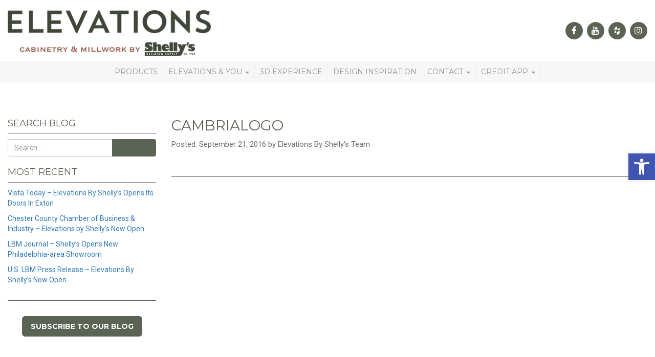

--- FILE ---
content_type: text/html; charset=UTF-8
request_url: https://elevationsbyshellys.com/brands/decora-elite/cambrialogo-2/
body_size: 12400
content:
<!DOCTYPE html>
<html lang="en-US">
<head>
	<meta http-equiv="content-type" content="text/html; charset=UTF-8" />
	<meta name="description" content="Elevations By Shelly&#039;s" />
	<meta http-equiv="X-UA-Compatible" content="IE=edge">
	<meta name="viewport" content="width=device-width, initial-scale=1">
	<link rel="pingback" href="https://elevationsbyshellys.com/xmlrpc.php" />
	<link rel="apple-touch-icon" sizes="57x57" href="/apple-icon-57x57.png">
	<link rel="apple-touch-icon" sizes="60x60" href="/apple-icon-60x60.png">
	<link rel="apple-touch-icon" sizes="72x72" href="/apple-icon-72x72.png">
	<link rel="apple-touch-icon" sizes="76x76" href="/apple-icon-76x76.png">
	<link rel="apple-touch-icon" sizes="114x114" href="/apple-icon-114x114.png">
	<link rel="apple-touch-icon" sizes="120x120" href="/apple-icon-120x120.png">
	<link rel="apple-touch-icon" sizes="144x144" href="/apple-icon-144x144.png">
	<link rel="apple-touch-icon" sizes="152x152" href="/apple-icon-152x152.png">
	<link rel="apple-touch-icon" sizes="180x180" href="/apple-icon-180x180.png">
	<link rel="icon" type="image/png" sizes="192x192"  href="/android-icon-192x192.png">
	<link rel="icon" type="image/png" sizes="32x32" href="/favicon-32x32.png">
	<link rel="icon" type="image/png" sizes="96x96" href="/favicon-96x96.png">
	<link rel="icon" type="image/png" sizes="16x16" href="/favicon-16x16.png">
	<link rel="manifest" href="/manifest.json">
	<meta name="msapplication-TileColor" content="#ffffff">
	<meta name="msapplication-TileImage" content="/ms-icon-144x144.png">
	<meta name="theme-color" content="#ffffff">

	
	<meta name='robots' content='index, follow, max-image-preview:large, max-snippet:-1, max-video-preview:-1' />

	<!-- This site is optimized with the Yoast SEO plugin v25.6 - https://yoast.com/wordpress/plugins/seo/ -->
	<title>cambrialogo - Elevations By Shelly&#039;s</title>
	<link rel="canonical" href="https://elevationsbyshellys.com/brands/decora-elite/cambrialogo-2/" />
	<meta property="og:locale" content="en_US" />
	<meta property="og:type" content="article" />
	<meta property="og:title" content="cambrialogo - Elevations By Shelly&#039;s" />
	<meta property="og:url" content="https://elevationsbyshellys.com/brands/decora-elite/cambrialogo-2/" />
	<meta property="og:site_name" content="Elevations By Shelly&#039;s" />
	<meta property="og:image" content="https://elevationsbyshellys.com/brands/decora-elite/cambrialogo-2" />
	<meta property="og:image:width" content="225" />
	<meta property="og:image:height" content="85" />
	<meta property="og:image:type" content="image/jpeg" />
	<meta name="twitter:card" content="summary_large_image" />
	<script type="application/ld+json" class="yoast-schema-graph">{"@context":"https://schema.org","@graph":[{"@type":"WebPage","@id":"https://elevationsbyshellys.com/brands/decora-elite/cambrialogo-2/","url":"https://elevationsbyshellys.com/brands/decora-elite/cambrialogo-2/","name":"cambrialogo - Elevations By Shelly&#039;s","isPartOf":{"@id":"https://elevationsbyshellys.com/#website"},"primaryImageOfPage":{"@id":"https://elevationsbyshellys.com/brands/decora-elite/cambrialogo-2/#primaryimage"},"image":{"@id":"https://elevationsbyshellys.com/brands/decora-elite/cambrialogo-2/#primaryimage"},"thumbnailUrl":"https://elevationsbyshellys.com/wp-content/uploads/CambriaLogo-1.jpg","datePublished":"2016-09-21T19:45:35+00:00","breadcrumb":{"@id":"https://elevationsbyshellys.com/brands/decora-elite/cambrialogo-2/#breadcrumb"},"inLanguage":"en-US","potentialAction":[{"@type":"ReadAction","target":["https://elevationsbyshellys.com/brands/decora-elite/cambrialogo-2/"]}]},{"@type":"ImageObject","inLanguage":"en-US","@id":"https://elevationsbyshellys.com/brands/decora-elite/cambrialogo-2/#primaryimage","url":"https://elevationsbyshellys.com/wp-content/uploads/CambriaLogo-1.jpg","contentUrl":"https://elevationsbyshellys.com/wp-content/uploads/CambriaLogo-1.jpg","width":225,"height":85},{"@type":"BreadcrumbList","@id":"https://elevationsbyshellys.com/brands/decora-elite/cambrialogo-2/#breadcrumb","itemListElement":[{"@type":"ListItem","position":1,"name":"Home","item":"https://elevationsbyshellys.com/"},{"@type":"ListItem","position":2,"name":"Decora Elite","item":"https://elevationsbyshellys.com/brands/decora-elite/"},{"@type":"ListItem","position":3,"name":"cambrialogo"}]},{"@type":"WebSite","@id":"https://elevationsbyshellys.com/#website","url":"https://elevationsbyshellys.com/","name":"Elevations By Shelly&#039;s","description":"Elevations By Shelly&#039;s","potentialAction":[{"@type":"SearchAction","target":{"@type":"EntryPoint","urlTemplate":"https://elevationsbyshellys.com/?s={search_term_string}"},"query-input":{"@type":"PropertyValueSpecification","valueRequired":true,"valueName":"search_term_string"}}],"inLanguage":"en-US"}]}</script>
	<!-- / Yoast SEO plugin. -->


<link rel="alternate" type="application/rss+xml" title="Elevations By Shelly&#039;s &raquo; Feed" href="https://elevationsbyshellys.com/feed/" />
<link rel="alternate" type="application/rss+xml" title="Elevations By Shelly&#039;s &raquo; Comments Feed" href="https://elevationsbyshellys.com/comments/feed/" />
		<!-- This site uses the Google Analytics by MonsterInsights plugin v9.11.1 - Using Analytics tracking - https://www.monsterinsights.com/ -->
		<!-- Note: MonsterInsights is not currently configured on this site. The site owner needs to authenticate with Google Analytics in the MonsterInsights settings panel. -->
					<!-- No tracking code set -->
				<!-- / Google Analytics by MonsterInsights -->
		<link rel='stylesheet' id='wp-block-library-css' href='https://elevationsbyshellys.com/wp-includes/css/dist/block-library/style.min.css' type='text/css' media='all' />
<style id='classic-theme-styles-inline-css' type='text/css'>
/*! This file is auto-generated */
.wp-block-button__link{color:#fff;background-color:#32373c;border-radius:9999px;box-shadow:none;text-decoration:none;padding:calc(.667em + 2px) calc(1.333em + 2px);font-size:1.125em}.wp-block-file__button{background:#32373c;color:#fff;text-decoration:none}
</style>
<style id='global-styles-inline-css' type='text/css'>
:root{--wp--preset--aspect-ratio--square: 1;--wp--preset--aspect-ratio--4-3: 4/3;--wp--preset--aspect-ratio--3-4: 3/4;--wp--preset--aspect-ratio--3-2: 3/2;--wp--preset--aspect-ratio--2-3: 2/3;--wp--preset--aspect-ratio--16-9: 16/9;--wp--preset--aspect-ratio--9-16: 9/16;--wp--preset--color--black: #000000;--wp--preset--color--cyan-bluish-gray: #abb8c3;--wp--preset--color--white: #ffffff;--wp--preset--color--pale-pink: #f78da7;--wp--preset--color--vivid-red: #cf2e2e;--wp--preset--color--luminous-vivid-orange: #ff6900;--wp--preset--color--luminous-vivid-amber: #fcb900;--wp--preset--color--light-green-cyan: #7bdcb5;--wp--preset--color--vivid-green-cyan: #00d084;--wp--preset--color--pale-cyan-blue: #8ed1fc;--wp--preset--color--vivid-cyan-blue: #0693e3;--wp--preset--color--vivid-purple: #9b51e0;--wp--preset--gradient--vivid-cyan-blue-to-vivid-purple: linear-gradient(135deg,rgba(6,147,227,1) 0%,rgb(155,81,224) 100%);--wp--preset--gradient--light-green-cyan-to-vivid-green-cyan: linear-gradient(135deg,rgb(122,220,180) 0%,rgb(0,208,130) 100%);--wp--preset--gradient--luminous-vivid-amber-to-luminous-vivid-orange: linear-gradient(135deg,rgba(252,185,0,1) 0%,rgba(255,105,0,1) 100%);--wp--preset--gradient--luminous-vivid-orange-to-vivid-red: linear-gradient(135deg,rgba(255,105,0,1) 0%,rgb(207,46,46) 100%);--wp--preset--gradient--very-light-gray-to-cyan-bluish-gray: linear-gradient(135deg,rgb(238,238,238) 0%,rgb(169,184,195) 100%);--wp--preset--gradient--cool-to-warm-spectrum: linear-gradient(135deg,rgb(74,234,220) 0%,rgb(151,120,209) 20%,rgb(207,42,186) 40%,rgb(238,44,130) 60%,rgb(251,105,98) 80%,rgb(254,248,76) 100%);--wp--preset--gradient--blush-light-purple: linear-gradient(135deg,rgb(255,206,236) 0%,rgb(152,150,240) 100%);--wp--preset--gradient--blush-bordeaux: linear-gradient(135deg,rgb(254,205,165) 0%,rgb(254,45,45) 50%,rgb(107,0,62) 100%);--wp--preset--gradient--luminous-dusk: linear-gradient(135deg,rgb(255,203,112) 0%,rgb(199,81,192) 50%,rgb(65,88,208) 100%);--wp--preset--gradient--pale-ocean: linear-gradient(135deg,rgb(255,245,203) 0%,rgb(182,227,212) 50%,rgb(51,167,181) 100%);--wp--preset--gradient--electric-grass: linear-gradient(135deg,rgb(202,248,128) 0%,rgb(113,206,126) 100%);--wp--preset--gradient--midnight: linear-gradient(135deg,rgb(2,3,129) 0%,rgb(40,116,252) 100%);--wp--preset--font-size--small: 13px;--wp--preset--font-size--medium: 20px;--wp--preset--font-size--large: 36px;--wp--preset--font-size--x-large: 42px;--wp--preset--spacing--20: 0.44rem;--wp--preset--spacing--30: 0.67rem;--wp--preset--spacing--40: 1rem;--wp--preset--spacing--50: 1.5rem;--wp--preset--spacing--60: 2.25rem;--wp--preset--spacing--70: 3.38rem;--wp--preset--spacing--80: 5.06rem;--wp--preset--shadow--natural: 6px 6px 9px rgba(0, 0, 0, 0.2);--wp--preset--shadow--deep: 12px 12px 50px rgba(0, 0, 0, 0.4);--wp--preset--shadow--sharp: 6px 6px 0px rgba(0, 0, 0, 0.2);--wp--preset--shadow--outlined: 6px 6px 0px -3px rgba(255, 255, 255, 1), 6px 6px rgba(0, 0, 0, 1);--wp--preset--shadow--crisp: 6px 6px 0px rgba(0, 0, 0, 1);}:where(.is-layout-flex){gap: 0.5em;}:where(.is-layout-grid){gap: 0.5em;}body .is-layout-flex{display: flex;}.is-layout-flex{flex-wrap: wrap;align-items: center;}.is-layout-flex > :is(*, div){margin: 0;}body .is-layout-grid{display: grid;}.is-layout-grid > :is(*, div){margin: 0;}:where(.wp-block-columns.is-layout-flex){gap: 2em;}:where(.wp-block-columns.is-layout-grid){gap: 2em;}:where(.wp-block-post-template.is-layout-flex){gap: 1.25em;}:where(.wp-block-post-template.is-layout-grid){gap: 1.25em;}.has-black-color{color: var(--wp--preset--color--black) !important;}.has-cyan-bluish-gray-color{color: var(--wp--preset--color--cyan-bluish-gray) !important;}.has-white-color{color: var(--wp--preset--color--white) !important;}.has-pale-pink-color{color: var(--wp--preset--color--pale-pink) !important;}.has-vivid-red-color{color: var(--wp--preset--color--vivid-red) !important;}.has-luminous-vivid-orange-color{color: var(--wp--preset--color--luminous-vivid-orange) !important;}.has-luminous-vivid-amber-color{color: var(--wp--preset--color--luminous-vivid-amber) !important;}.has-light-green-cyan-color{color: var(--wp--preset--color--light-green-cyan) !important;}.has-vivid-green-cyan-color{color: var(--wp--preset--color--vivid-green-cyan) !important;}.has-pale-cyan-blue-color{color: var(--wp--preset--color--pale-cyan-blue) !important;}.has-vivid-cyan-blue-color{color: var(--wp--preset--color--vivid-cyan-blue) !important;}.has-vivid-purple-color{color: var(--wp--preset--color--vivid-purple) !important;}.has-black-background-color{background-color: var(--wp--preset--color--black) !important;}.has-cyan-bluish-gray-background-color{background-color: var(--wp--preset--color--cyan-bluish-gray) !important;}.has-white-background-color{background-color: var(--wp--preset--color--white) !important;}.has-pale-pink-background-color{background-color: var(--wp--preset--color--pale-pink) !important;}.has-vivid-red-background-color{background-color: var(--wp--preset--color--vivid-red) !important;}.has-luminous-vivid-orange-background-color{background-color: var(--wp--preset--color--luminous-vivid-orange) !important;}.has-luminous-vivid-amber-background-color{background-color: var(--wp--preset--color--luminous-vivid-amber) !important;}.has-light-green-cyan-background-color{background-color: var(--wp--preset--color--light-green-cyan) !important;}.has-vivid-green-cyan-background-color{background-color: var(--wp--preset--color--vivid-green-cyan) !important;}.has-pale-cyan-blue-background-color{background-color: var(--wp--preset--color--pale-cyan-blue) !important;}.has-vivid-cyan-blue-background-color{background-color: var(--wp--preset--color--vivid-cyan-blue) !important;}.has-vivid-purple-background-color{background-color: var(--wp--preset--color--vivid-purple) !important;}.has-black-border-color{border-color: var(--wp--preset--color--black) !important;}.has-cyan-bluish-gray-border-color{border-color: var(--wp--preset--color--cyan-bluish-gray) !important;}.has-white-border-color{border-color: var(--wp--preset--color--white) !important;}.has-pale-pink-border-color{border-color: var(--wp--preset--color--pale-pink) !important;}.has-vivid-red-border-color{border-color: var(--wp--preset--color--vivid-red) !important;}.has-luminous-vivid-orange-border-color{border-color: var(--wp--preset--color--luminous-vivid-orange) !important;}.has-luminous-vivid-amber-border-color{border-color: var(--wp--preset--color--luminous-vivid-amber) !important;}.has-light-green-cyan-border-color{border-color: var(--wp--preset--color--light-green-cyan) !important;}.has-vivid-green-cyan-border-color{border-color: var(--wp--preset--color--vivid-green-cyan) !important;}.has-pale-cyan-blue-border-color{border-color: var(--wp--preset--color--pale-cyan-blue) !important;}.has-vivid-cyan-blue-border-color{border-color: var(--wp--preset--color--vivid-cyan-blue) !important;}.has-vivid-purple-border-color{border-color: var(--wp--preset--color--vivid-purple) !important;}.has-vivid-cyan-blue-to-vivid-purple-gradient-background{background: var(--wp--preset--gradient--vivid-cyan-blue-to-vivid-purple) !important;}.has-light-green-cyan-to-vivid-green-cyan-gradient-background{background: var(--wp--preset--gradient--light-green-cyan-to-vivid-green-cyan) !important;}.has-luminous-vivid-amber-to-luminous-vivid-orange-gradient-background{background: var(--wp--preset--gradient--luminous-vivid-amber-to-luminous-vivid-orange) !important;}.has-luminous-vivid-orange-to-vivid-red-gradient-background{background: var(--wp--preset--gradient--luminous-vivid-orange-to-vivid-red) !important;}.has-very-light-gray-to-cyan-bluish-gray-gradient-background{background: var(--wp--preset--gradient--very-light-gray-to-cyan-bluish-gray) !important;}.has-cool-to-warm-spectrum-gradient-background{background: var(--wp--preset--gradient--cool-to-warm-spectrum) !important;}.has-blush-light-purple-gradient-background{background: var(--wp--preset--gradient--blush-light-purple) !important;}.has-blush-bordeaux-gradient-background{background: var(--wp--preset--gradient--blush-bordeaux) !important;}.has-luminous-dusk-gradient-background{background: var(--wp--preset--gradient--luminous-dusk) !important;}.has-pale-ocean-gradient-background{background: var(--wp--preset--gradient--pale-ocean) !important;}.has-electric-grass-gradient-background{background: var(--wp--preset--gradient--electric-grass) !important;}.has-midnight-gradient-background{background: var(--wp--preset--gradient--midnight) !important;}.has-small-font-size{font-size: var(--wp--preset--font-size--small) !important;}.has-medium-font-size{font-size: var(--wp--preset--font-size--medium) !important;}.has-large-font-size{font-size: var(--wp--preset--font-size--large) !important;}.has-x-large-font-size{font-size: var(--wp--preset--font-size--x-large) !important;}
:where(.wp-block-post-template.is-layout-flex){gap: 1.25em;}:where(.wp-block-post-template.is-layout-grid){gap: 1.25em;}
:where(.wp-block-columns.is-layout-flex){gap: 2em;}:where(.wp-block-columns.is-layout-grid){gap: 2em;}
:root :where(.wp-block-pullquote){font-size: 1.5em;line-height: 1.6;}
</style>
<link rel='stylesheet' id='pojo-a11y-css' href='https://elevationsbyshellys.com/wp-content/plugins/pojo-accessibility/modules/legacy/assets/css/style.min.css' type='text/css' media='all' />
<link rel='stylesheet' id='wpb-google-fonts-css' href='http://fonts.googleapis.com/css?family=Roboto%7CMontserrat%3A400%2C200%2C300%2C700' type='text/css' media='all' />
<link rel='stylesheet' id='bootstrap.css-css' href='https://elevationsbyshellys.com/wp-content/themes/devdmbootstrap3/css/bootstrap.css' type='text/css' media='all' />
<link rel='stylesheet' id='stylesheet-css' href='https://elevationsbyshellys.com/wp-content/themes/devdmbootstrap3-child/style.css' type='text/css' media='all' />
<link rel='stylesheet' id='msl-main-css' href='https://elevationsbyshellys.com/wp-content/plugins/master-slider/public/assets/css/masterslider.main.css' type='text/css' media='all' />
<link rel='stylesheet' id='msl-custom-css' href='https://elevationsbyshellys.com/wp-content/uploads/master-slider/custom.css' type='text/css' media='all' />
<link rel='stylesheet' id='css-fontawesome-css' href='https://maxcdn.bootstrapcdn.com/font-awesome/4.7.0/css/font-awesome.min.css' type='text/css' media='all' />
<link rel='stylesheet' id='css-fancybox-css' href='https://elevationsbyshellys.com/js/fancybox/jquery.fancybox.css' type='text/css' media='all' />
<link rel='stylesheet' id='css-fancybox-thumb-css' href='https://elevationsbyshellys.com/js/fancybox/helpers/jquery.fancybox-thumbs.css' type='text/css' media='all' />
<!--n2css--><!--n2js-->
<!-- Script Handles: pojo-a11y || theme-js || page-links-to || jquery || fancybox-pack || fancybox-media || fancybox-thumbs || scripts-global || js-cookie || js-migrate || js-readmore ||  -->

<!-- Style Handles: wp-block-library || classic-theme-styles || global-styles || pojo-a11y || child-style || wpb-google-fonts || bootstrap.css || stylesheet || msl-main || msl-custom || css-fontawesome || css-fancybox || css-fancybox-thumb ||  -->
<script type="text/javascript" src="http://code.jquery.com/jquery-2.2.4.min.js" id="jquery-js"></script>
<link rel="https://api.w.org/" href="https://elevationsbyshellys.com/wp-json/" /><link rel="alternate" title="JSON" type="application/json" href="https://elevationsbyshellys.com/wp-json/wp/v2/media/1159" /><script>var ms_grabbing_curosr = 'https://elevationsbyshellys.com/wp-content/plugins/master-slider/public/assets/css/common/grabbing.cur', ms_grab_curosr = 'https://elevationsbyshellys.com/wp-content/plugins/master-slider/public/assets/css/common/grab.cur';</script>
<meta name="generator" content="MasterSlider 3.11.0 - Responsive Touch Image Slider | avt.li/msf" />
<style type="text/css">
#pojo-a11y-toolbar .pojo-a11y-toolbar-toggle a{ background-color: #4054b2;	color: #ffffff;}
#pojo-a11y-toolbar .pojo-a11y-toolbar-overlay, #pojo-a11y-toolbar .pojo-a11y-toolbar-overlay ul.pojo-a11y-toolbar-items.pojo-a11y-links{ border-color: #4054b2;}
body.pojo-a11y-focusable a:focus{ outline-style: solid !important;	outline-width: 1px !important;	outline-color: #FF0000 !important;}
#pojo-a11y-toolbar{ top: 300px !important;}
#pojo-a11y-toolbar .pojo-a11y-toolbar-overlay{ background-color: #ffffff;}
#pojo-a11y-toolbar .pojo-a11y-toolbar-overlay ul.pojo-a11y-toolbar-items li.pojo-a11y-toolbar-item a, #pojo-a11y-toolbar .pojo-a11y-toolbar-overlay p.pojo-a11y-toolbar-title{ color: #333333;}
#pojo-a11y-toolbar .pojo-a11y-toolbar-overlay ul.pojo-a11y-toolbar-items li.pojo-a11y-toolbar-item a.active{ background-color: #4054b2;	color: #ffffff;}
@media (max-width: 767px) { #pojo-a11y-toolbar { top: 300px !important; } }</style>            <style>
               .custom-header-text-color { color: #000 }
            </style>
    <link rel="icon" href="https://elevationsbyshellys.com/wp-content/uploads/cropped-favicon-shellys-32x32.jpg" sizes="32x32" />
<link rel="icon" href="https://elevationsbyshellys.com/wp-content/uploads/cropped-favicon-shellys-192x192.jpg" sizes="192x192" />
<link rel="apple-touch-icon" href="https://elevationsbyshellys.com/wp-content/uploads/cropped-favicon-shellys-180x180.jpg" />
<meta name="msapplication-TileImage" content="https://elevationsbyshellys.com/wp-content/uploads/cropped-favicon-shellys-270x270.jpg" />
    <script>
        (function($) {
            $(document).on('facetwp-loaded', function() {
                $('.facetwp-facet').each(function() {
                    var facet_name = $(this).attr('data-name');
                    var facet_label = FWP.settings.labels[facet_name];
                    if ($('.facet-label[data-for="' + facet_name + '"]').length < 1) {
                        $(this).before('<h3 class="facet-label" data-for="' + facet_name + '">' + facet_label + '</h3>');
                    }
                });
            });
        })(jQuery);
    </script>
		<style type="text/css" id="wp-custom-css">
			#tour-history .tour-history-con .btn-green {
    color: #75787b !important;
}
.card h3{
	line-height: 30px;
}
.card {
    box-shadow: none;
}
.bg-light {
    --bs-bg-opacity: 1;
    background-color: rgba(var(--bs-light-rgb),var(--bs-bg-opacity))!important;
}
b, strong {
    font-weight: bold;
    color: black;
}


.card {
    --bs-card-spacer-y: 1rem;
    --bs-card-spacer-x: 1rem;
    --bs-card-title-spacer-y: 0.5rem;
    --bs-card-border-width: 1px;
    --bs-card-border-color: var(--bs-border-color-translucent);
    --bs-card-border-radius: 0.375rem;
    --bs-card-box-shadow: ;
    --bs-card-inner-border-radius: calc(0.375rem - 1px);
    --bs-card-cap-padding-y: 0.5rem;
    --bs-card-cap-padding-x: 1rem;
    --bs-card-cap-bg: rgba(0, 0, 0, 0.03);
    --bs-card-cap-color: ;
    --bs-card-height: ;
    --bs-card-color: ;
    --bs-card-bg: #fff;
    --bs-card-img-overlay-padding: 1rem;
    --bs-card-group-margin: 0.75rem;
    position: relative;
    display: flex;
    flex-direction: column;
    min-width: 0;
    height: var(--bs-card-height);
    word-wrap: break-word;
    background-color: var(--bs-card-bg);
    background-clip: border-box;
    border: var(--bs-card-border-width) solid var(--bs-card-border-color);
    border-radius: var(--bs-card-border-radius);
}
.card > hr {
    margin-right: 0;
    margin-left: 0;
}
.card > .list-group {
    border-top: inherit;
    border-bottom: inherit;
}
.card > .list-group:first-child {
    border-top-width: 0;
    border-top-left-radius: var(--bs-card-inner-border-radius);
    border-top-right-radius: var(--bs-card-inner-border-radius);
}
.card > .list-group:last-child {
    border-bottom-width: 0;
    border-bottom-right-radius: var(--bs-card-inner-border-radius);
    border-bottom-left-radius: var(--bs-card-inner-border-radius);
}
.card > .card-header + .list-group,
.card > .list-group + .card-footer {
    border-top: 0;
}
.card-body {
    flex: 1 1 auto;
    padding: var(--bs-card-spacer-y) var(--bs-card-spacer-x);
    color: var(--bs-card-color);
}
.card-title {
    margin-bottom: var(--bs-card-title-spacer-y);
}
.card-subtitle {
    margin-top: calc(-0.5 * var(--bs-card-title-spacer-y));
    margin-bottom: 0;
}
.card-text:last-child {
    margin-bottom: 0;
}
.card-link + .card-link {
    margin-left: var(--bs-card-spacer-x);
}
.card-header {
    padding: var(--bs-card-cap-padding-y) var(--bs-card-cap-padding-x);
    margin-bottom: 0;
    color: var(--bs-card-cap-color);
    background-color: var(--bs-card-cap-bg);
    border-bottom: var(--bs-card-border-width) solid var(--bs-card-border-color);
}
.card-header:first-child {
    border-radius: var(--bs-card-inner-border-radius) var(--bs-card-inner-border-radius) 0 0;
}
.card-footer {
    padding: var(--bs-card-cap-padding-y) var(--bs-card-cap-padding-x);
    color: var(--bs-card-cap-color);
    background-color: var(--bs-card-cap-bg);
    border-top: var(--bs-card-border-width) solid var(--bs-card-border-color);
}
.card-footer:last-child {
    border-radius: 0 0 var(--bs-card-inner-border-radius) var(--bs-card-inner-border-radius);
}
.card-header-tabs {
    margin-right: calc(-0.5 * var(--bs-card-cap-padding-x));
    margin-bottom: calc(-1 * var(--bs-card-cap-padding-y));
    margin-left: calc(-0.5 * var(--bs-card-cap-padding-x));
    border-bottom: 0;
}
.card-header-tabs .nav-link.active {
    background-color: var(--bs-card-bg);
    border-bottom-color: var(--bs-card-bg);
}
.card-header-pills {
    margin-right: calc(-0.5 * var(--bs-card-cap-padding-x));
    margin-left: calc(-0.5 * var(--bs-card-cap-padding-x));
}
.card-img-overlay {
    position: absolute;
    top: 0;
    right: 0;
    bottom: 0;
    left: 0;
    padding: var(--bs-card-img-overlay-padding);
    border-radius: var(--bs-card-inner-border-radius);
}
.card-img,
.card-img-bottom,
.card-img-top {
    width: 100%;
}
.card-img,
.card-img-top {
    border-top-left-radius: var(--bs-card-inner-border-radius);
    border-top-right-radius: var(--bs-card-inner-border-radius);
}
.card-img,
.card-img-bottom {
    border-bottom-right-radius: var(--bs-card-inner-border-radius);
    border-bottom-left-radius: var(--bs-card-inner-border-radius);
}
.card-group > .card {
    margin-bottom: var(--bs-card-group-margin);
}
@media (min-width: 576px) {
    .card-group {
        display: flex;
        flex-flow: row wrap;
    }
    .card-group > .card {
        flex: 1 0 0%;
        margin-bottom: 0;
    }
    .card-group > .card + .card {
        margin-left: 0;
        border-left: 0;
    }
    .card-group > .card:not(:last-child) {
        border-top-right-radius: 0;
        border-bottom-right-radius: 0;
    }
    .card-group > .card:not(:last-child) .card-header,
    .card-group > .card:not(:last-child) .card-img-top {
        border-top-right-radius: 0;
    }
    .card-group > .card:not(:last-child) .card-footer,
    .card-group > .card:not(:last-child) .card-img-bottom {
        border-bottom-right-radius: 0;
    }
    .card-group > .card:not(:first-child) {
        border-top-left-radius: 0;
        border-bottom-left-radius: 0;
    }
    .card-group > .card:not(:first-child) .card-header,
    .card-group > .card:not(:first-child) .card-img-top {
        border-top-left-radius: 0;
    }
    .card-group > .card:not(:first-child) .card-footer,
    .card-group > .card:not(:first-child) .card-img-bottom {
        border-bottom-left-radius: 0;
    }
}



@media screen and (min-width: 768px) {

.d-flex {
    display: flex !important;
}
.flex-fill {
    flex: 1 1 auto !important;
}
.flex-row {
    flex-direction: row !important;
}
.flex-column {
    flex-direction: column !important;
}
.flex-row-reverse {
    flex-direction: row-reverse !important;
}
.flex-column-reverse {
    flex-direction: column-reverse !important;
}
.flex-grow-0 {
    flex-grow: 0 !important;
}
.flex-grow-1 {
    flex-grow: 1 !important;
}
.flex-shrink-0 {
    flex-shrink: 0 !important;
}
.flex-shrink-1 {
    flex-shrink: 1 !important;
}
.flex-wrap {
    flex-wrap: wrap !important;
}
.flex-nowrap {
    flex-wrap: nowrap !important;
}
.flex-wrap-reverse {
    flex-wrap: wrap-reverse !important;
}
.justify-content-start {
    justify-content: flex-start !important;
}
.justify-content-end {
    justify-content: flex-end !important;
}
.justify-content-center {
    justify-content: center !important;
}
.justify-content-between {
    justify-content: space-between !important;
}
.justify-content-around {
    justify-content: space-around !important;
}
.justify-content-evenly {
    justify-content: space-evenly !important;
}
.align-items-start {
    align-items: flex-start !important;
}
.align-items-end {
    align-items: flex-end !important;
}
.align-items-center {
    align-items: center !important;
}
.align-items-baseline {
    align-items: baseline !important;
}
.align-items-stretch {
    align-items: stretch !important;
}
.align-content-start {
    align-content: flex-start !important;
}
.align-content-end {
    align-content: flex-end !important;
}
.align-content-center {
    align-content: center !important;
}
.align-content-between {
    align-content: space-between !important;
}
.align-content-around {
    align-content: space-around !important;
}
.align-content-stretch {
    align-content: stretch !important;
}
.align-self-auto {
    align-self: auto !important;
}
.align-self-start {
    align-self: flex-start !important;
}
.align-self-end {
    align-self: flex-end !important;
}
.align-self-center {
    align-self: center !important;
}
.align-self-baseline {
    align-self: baseline !important;
}
.align-self-stretch {
    align-self: stretch !important;
}
.mt-auto {
    margin-top: auto!important;
}
.mb-auto {
    margin-bottom: auto!important;
}

		/*end @media screen mobile*/
}		</style>
		</head>
<body  id="blog" class="postid-1159 cambrialogo-2">
<header>
    <div id="header-bottom">
        <div class="container">
            <div class="row vertical-align">
                <div class="col-sm-5 col-md-4">
                    <div class="logo"><a href="/" ><img class="img-responsive" src="/images/logo-header-elevationsbysbs.png" alt="Elevations By Shelly&#039;s"></a></div>
                </div>
                <div class="col-sm-7 col-md-8">
                    <div class="row">
                        <div class="col-sm-12">
                            <div class="social">
                                <ul class="list-inline pull-right">
                                    <li><a target="_blank" href="https://www.facebook.com/ElevationsbyShellys"><i class="fa fa-facebook"></i></a></li>
                                    <li><a target="_blank" href="https://www.youtube.com/channel/UCI4gIsd322EaA-TJPDj7eqQ"><i class="fa fa-youtube"></i></a></li>
                                    <li><a target="_blank" href="http://www.houzz.com/pro/pgabe/shellys-design-center"><i class="fa fa-houzz"></i></a></li>
                                    <li><a target="_blank" href="https://www.instagram.com/elevations_by_shellys/"><i class="fa fa-instagram"></i></a></li>
                                </ul>
                            </div>
                        </div>
                    </div>
                </div>
            </div>
        </div>
    </div>
    <div id="header-nav">
        <div class="container">
            <div class="row">
                <div class="col-sm-12">
                    
        <nav id="nav" class="navbar navbar-inverse" role="navigation">
            <div class="">
                <div class="navbar-header">
                    <button type="button" class="navbar-toggle" data-toggle="collapse" data-target=".navbar-1-collapse">
                        <span class="sr-only">Toggle navigation</span>
                        <span class="icon-bar top-bar"></span>
                        <span class="icon-bar middle-bar"></span>
                        <span class="icon-bar bottom-bar"></span>
                    </button>
                </div>

                <div class="collapse navbar-collapse navbar-1-collapse"><ul id="menu-elevations" class="nav navbar-nav"><li id="menu-item-4966" class="menu-item menu-item-type-post_type menu-item-object-page menu-item-4966"><a title="Products" href="https://elevationsbyshellys.com/products/">Products</a></li>
<li id="menu-item-5906" class="menu-item menu-item-type-post_type menu-item-object-page menu-item-has-children menu-item-5906 dropdown"><a title="Elevations &#038; You" href="#" data-toggle="dropdown" class="dropdown-toggle" aria-haspopup="true">Elevations &#038; You <span class="caret"></span></a>
<ul role="menu" class=" dropdown-menu">
	<li id="menu-item-5908" class="menu-item menu-item-type-post_type menu-item-object-page menu-item-5908"><a title="Homeowners" href="https://elevationsbyshellys.com/homeowners-interior-design-showroom/">Homeowners</a></li>
	<li id="menu-item-5907" class="menu-item menu-item-type-post_type menu-item-object-page menu-item-5907"><a title="Professionals" href="https://elevationsbyshellys.com/pros-designer-showroom/">Professionals</a></li>
</ul>
</li>
<li id="menu-item-5464" class="menu-item menu-item-type-post_type menu-item-object-page menu-item-5464"><a title="3D Experience" href="https://elevationsbyshellys.com/3d-kitchen-design-experience/">3D Experience</a></li>
<li id="menu-item-299" class="menu-item menu-item-type-post_type menu-item-object-page menu-item-299"><a title="Design Inspiration" href="https://elevationsbyshellys.com/design-inspiration-gallery/">Design Inspiration</a></li>
<li id="menu-item-3922" class="menu-item menu-item-type-post_type menu-item-object-page menu-item-has-children menu-item-3922 dropdown"><a title="Contact" href="#" data-toggle="dropdown" class="dropdown-toggle" aria-haspopup="true">Contact <span class="caret"></span></a>
<ul role="menu" class=" dropdown-menu">
	<li id="menu-item-4150" class="menu-item menu-item-type-post_type menu-item-object-page menu-item-4150"><a title="News" href="https://elevationsbyshellys.com/news/">News</a></li>
	<li id="menu-item-5967" class="menu-item menu-item-type-post_type menu-item-object-page menu-item-5967"><a title="Showroom Locations" href="https://elevationsbyshellys.com/showroom-locations/">Showroom Locations</a></li>
	<li id="menu-item-2892" class="menu-item menu-item-type-post_type menu-item-object-page menu-item-2892"><a title="Take A Tour" href="https://elevationsbyshellys.com/take-a-tour/">Take A Tour</a></li>
	<li id="menu-item-3928" class="menu-item menu-item-type-post_type menu-item-object-page menu-item-3928"><a title="Meet The Team" href="https://elevationsbyshellys.com/contact/new-home-remodeling-team/">Meet The Team</a></li>
	<li id="menu-item-3929" class="menu-item menu-item-type-post_type menu-item-object-page menu-item-3929"><a title="Contact Elevations" href="https://elevationsbyshellys.com/contact/">Contact Elevations</a></li>
	<li id="menu-item-5128" class="menu-item menu-item-type-post_type menu-item-object-page menu-item-5128"><a title="Request Consultation" href="https://elevationsbyshellys.com/contact/request-a-consultation/">Request Consultation</a></li>
	<li id="menu-item-5129" class="menu-item menu-item-type-post_type menu-item-object-page menu-item-5129"><a title="Request Quote" href="https://elevationsbyshellys.com/contact/request-a-quote/">Request Quote</a></li>
</ul>
</li>
<li id="menu-item-6088" class="menu-item menu-item-type-custom menu-item-object-custom menu-item-has-children menu-item-6088 dropdown"><a title="Credit App" href="#" data-toggle="dropdown" class="dropdown-toggle" aria-haspopup="true">Credit App <span class="caret"></span></a>
<ul role="menu" class=" dropdown-menu">
	<li id="menu-item-6089" class="menu-item menu-item-type-custom menu-item-object-custom menu-item-6089"><a title="Business Credit App" target="_blank" href="https://applicant.creditapp.billtrust.com/applicant/660b7409-e94f-4e34-8ebd-f90d4af797df/form/3784625c-f425-4f5e-affa-4f892ad0e7ea">Business Credit App</a></li>
</ul>
</li>
</ul></div>            </div>
        </nav>


                </div>
            </div>
        </div>
    </div>
</header>
<!-- banner -->
<div id="banner">
	<!-- 	<div class="banner-img" style="background-image: url('')"></div> -->

	
</div>

<!-- breadcrumbs -->
<div id="breadcrumbs" class="breadcrumbs-con">
	<div class="container">
		<div class="row">
			<div class="col-sm-12">
				<div class="breadcrumbs-title">
					<!-- cambrialogo -->
					Decora Elite				</div>
			</div>
		</div>
	</div>
	<div class="container">
		<div class="row">
			<div class="col-sm-12">
				<p id="breadcrumbs"><span><span><a href="https://elevationsbyshellys.com/">Home</a></span> &gt; <span><a href="https://elevationsbyshellys.com/brands/decora-elite/">Decora Elite</a></span> &gt; <span class="breadcrumb_last" aria-current="page"><strong>cambrialogo</strong></span></span></p>			</div>
		</div>
	</div>
</div>

<div class="container blog blogsingle-con">
	<div class="row">
		<div class="col-sm-3">
			<div class="sidebar unround-bottom-corners">
				<h3 class="sidebar-title">Blog Navigation</h3>
				<aside id="search-3" class="widget widget_search"><h3>Search Blog</h3>
<form role="search" method="get" class="search-form" action="https://elevationsbyshellys.com/">
	<div class="input-group">
		<!-- <span class="screen-reader-text">Search for:</span> -->
		<input type="search" class="form-control" placeholder="Search &hellip;" value="" name="s" />
		<span class="input-group-btn">
			<button type="submit" class="btn btn-search"><span class="screen-reader-text">Search</span></button>
		</span>
	</div>
</form>
</aside>
		<aside id="recent-posts-3" class="widget widget_recent_entries">
		<h3>Most Recent</h3>
		<ul>
											<li>
					<a href="https://elevationsbyshellys.com/vista-today-elevations-by-shellys-opens-doors-exton/">Vista Today &#8211; Elevations By Shelly’s Opens Its Doors In Exton</a>
									</li>
											<li>
					<a href="https://elevationsbyshellys.com/elevations-by-shellys-now-open/">Chester County Chamber of Business &#038; Industry &#8211; Elevations by Shelly&#8217;s Now Open</a>
									</li>
											<li>
					<a href="https://elevationsbyshellys.com/shellys-opens-new-philadelphia-area-showroom/">LBM Journal &#8211; Shelly’s Opens New Philadelphia-area Showroom</a>
									</li>
											<li>
					<a href="https://elevationsbyshellys.com/uslbm-press-release-elevations-by-shellys-now-open/">U.S. LBM Press Release &#8211; Elevations By Shelly&#8217;s Now Open</a>
									</li>
					</ul>

		</aside>				<p class="subscribebtn"><a class="fancybox btn btn-search btn-lg" href="#inline">Subscribe to Our Blog</a></p>
				<div id="inline" style="display:none;width:500px;">
					[jetpack_subscription_form title="Subscribe to Our Blog" subscribe_text="My custom subscribe text!" subscribe_button="Sign Me Up"]					<!-- <p><a href="javascript:$.fancybox.close();">Close</a></p> -->
				</div>
			</div>
		</div>
		<div class="col-sm-9">

			<!-- blog article content -->
						
			<article id="post-1159" class="post-1159 attachment type-attachment status-inherit hentry category-other">
				<h2><a href="https://elevationsbyshellys.com/brands/decora-elite/cambrialogo-2/" title="cambrialogo">cambrialogo</a></h2>

				<!--  -->

			<p>Posted: September 21, 2016 by Elevations By Shelly's Team
 <!-- <a href="https://elevationsbyshellys.com/author/excelify/" title="Posts by excelify" rel="author">excelify</a> -->
				<!-- Tags: () -->
			</p>
			
		</article>

	
</div>
</div>
</div>


<!-- footer -->
<footer id="footer">
    <div class="footer-top">
        <div class="container">
            <div class="row">
                <div class="col-sm-12">
                    <div class="row display-flex">
                        <div class="col-sm-4">
                            <div class="card">
                                <div class="card-block">
                                    <img class="img-responsive" src="/images/logo-header-elevationsbysbs.png" alt="Elevations by Shelly's">
                                </div>
                            </div>
                        </div>


 <div class="col-sm-8">

<!-- locations -->
<div class="row">
            <!--fwp-loop-->
    <!-- //start location -->
    <div class="col-sm-6 mb-5">
        <div class="card">
                        <!--             <img class="img-responsive" src="https://elevationsbyshellys.com/wp-content/uploads/Shellys_Exton.jpg" alt="" /> -->
                        <div class="card-block">
                                <h3 style="margin:0;">Exton &#8211; Elevations Cabinetry &#038; Millwork by Shelly&#8217;s</h3>
                                                                                <p><a target="_blank" data-fancybox="" data-type="iframe" href="https://goo.gl/maps/AxjTpbvVhcEDJcTP9" >
                    <i class="fas fa-map-marker-alt"></i> 102 Main Street, Suite 200 <br>
                    Exton, PA 19341                </a></p>
                <p>
                                                                                                                                            <strong>Phone:</strong> (484) 698-6080<br>
                                                                            </p>
                <p style="padding:0; Margin:0;"><strong>Hours:</strong></p>
                By appointment only.            </div>
        </div>
    </div>
    <!-- //end location -->
        <!-- //start location -->
    <div class="col-sm-6 mb-5">
        <div class="card">
                        <!--             <img class="img-responsive" src="https://elevationsbyshellys.com/wp-content/uploads/Shellys_Perkasie.jpg" alt="" /> -->
                        <div class="card-block">
                                <h3 style="margin:0;">Perkasie &#8211; Shelly&#8217;s Design Center</h3>
                                                                                <p><a target="_blank" data-fancybox="" data-type="iframe" href="https://goo.gl/maps/PLMi9pKrTMY6QTSB9" >
                    <i class="fas fa-map-marker-alt"></i> 1 S. 7th Street<br>
                    Perkasie, PA 18944                </a></p>
                <p>
                                                                                                                                            <strong>Phone:</strong> (215) 257-6842<br>
                                                                                <strong>Fax:</strong> (215) 257-8352                                    </p>
                <p style="padding:0; Margin:0;"><strong>Hours:</strong></p>
                By appointment only.
            </div>
        </div>
    </div>
    <!-- //end location -->
            </div>

 </div>

                    </div>
                </div>
            </div>
        </div>
    </div>
    <div class="footer-bottom">
        <div class="container">
            <div class="row">
                <div class="col-sm-8">© 2026 Elevations By Shelly's. All Rights Reserved. 
                    | <a target="_blank" href="https://uslbm.com/terms">Terms of Use</a> 
                    | <a target="_blank" href="https://uslbm.com/termsandconditionsofsales">Terms And Conditions</a> 
                    | <a target="_blank" href="https://uslbm.com/privacy">Privacy Notice</a> 
                    | <a target="_blank" href="https://privacyportal-cdn.onetrust.com/dsarwebform/baedd94a-3807-4a5b-b901-6df57446462c/ac9163b1-6ccd-4e00-98d6-67fc961915c8.html">Do Not Sell or Share My Personal Information</a>
                </div>
                <div class="col-sm-4">
                    <div class="social">
                        <ul class="list-inline pull-right">
                            <li><a target="_blank" href="https://www.facebook.com/ElevationsbyShellys"><i class="fa fa-facebook"></i></a></li>
                            <li><a target="_blank" href="https://www.youtube.com/channel/UCI4gIsd322EaA-TJPDj7eqQ"><i class="fa fa-youtube"></i></a></li>
                            <!--<li><a target="_blank" href="#"><i class="fa fa-pinterest"></i></a></li>-->
                            <li><a target="_blank" href="http://www.houzz.com/pro/pgabe/shellys-design-center"><i class="fa fa-houzz"></i></a></li>
                            <li><a target="_blank" href="https://www.instagram.com/elevations_by_shellys/"><i class="fa fa-instagram"></i></a></li>
                        </ul>
                    </div>
                </div>
            </div>
        </div>
    </div>
</footer><script type="text/javascript" id="pojo-a11y-js-extra">
/* <![CDATA[ */
var PojoA11yOptions = {"focusable":"","remove_link_target":"","add_role_links":"","enable_save":"","save_expiration":""};
/* ]]> */
</script>
<script type="text/javascript" src="https://elevationsbyshellys.com/wp-content/plugins/pojo-accessibility/modules/legacy/assets/js/app.min.js" id="pojo-a11y-js"></script>
<script type="text/javascript" src="https://elevationsbyshellys.com/wp-content/themes/devdmbootstrap3/js/bootstrap.js" id="theme-js-js"></script>
<script type="text/javascript" src="https://elevationsbyshellys.com/wp-content/plugins/page-links-to/dist/new-tab.js" id="page-links-to-js"></script>
<script type="text/javascript" src="https://elevationsbyshellys.com/js/fancybox/jquery.fancybox.pack.js" id="fancybox-pack-js"></script>
<script type="text/javascript" src="https://elevationsbyshellys.com/js/fancybox/helpers/jquery.fancybox-media.js" id="fancybox-media-js"></script>
<script type="text/javascript" src="https://elevationsbyshellys.com/js/fancybox/helpers/jquery.fancybox-thumbs.js" id="fancybox-thumbs-js"></script>
<script type="text/javascript" src="https://elevationsbyshellys.com/js/scripts-global.js" id="scripts-global-js"></script>
<script type="text/javascript" src="https://elevationsbyshellys.com/js/js.cookie.js" id="js-cookie-js"></script>
<script type="text/javascript" src="https://elevationsbyshellys.com/js/jquery-migrate.min.js" id="js-migrate-js"></script>
<script type="text/javascript" src="https://elevationsbyshellys.com/js/readmore/readmore.min.js" id="js-readmore-js"></script>
		<a id="pojo-a11y-skip-content" class="pojo-skip-link pojo-skip-content" tabindex="1" accesskey="s" href="#content">Skip to content</a>
				<nav id="pojo-a11y-toolbar" class="pojo-a11y-toolbar-right pojo-a11y-" role="navigation">
			<div class="pojo-a11y-toolbar-toggle">
				<a class="pojo-a11y-toolbar-link pojo-a11y-toolbar-toggle-link" href="javascript:void(0);" title="Accessibility Tools" role="button">
					<span class="pojo-sr-only sr-only">Open toolbar</span>
					<svg xmlns="http://www.w3.org/2000/svg" viewBox="0 0 100 100" fill="currentColor" width="1em">
						<title>Accessibility Tools</title>
						<path d="M50 .8c5.7 0 10.4 4.7 10.4 10.4S55.7 21.6 50 21.6s-10.4-4.7-10.4-10.4S44.3.8 50 .8zM92.2 32l-21.9 2.3c-2.6.3-4.6 2.5-4.6 5.2V94c0 2.9-2.3 5.2-5.2 5.2H60c-2.7 0-4.9-2.1-5.2-4.7l-2.2-24.7c-.1-1.5-1.4-2.5-2.8-2.4-1.3.1-2.2 1.1-2.4 2.4l-2.2 24.7c-.2 2.7-2.5 4.7-5.2 4.7h-.5c-2.9 0-5.2-2.3-5.2-5.2V39.4c0-2.7-2-4.9-4.6-5.2L7.8 32c-2.6-.3-4.6-2.5-4.6-5.2v-.5c0-2.6 2.1-4.7 4.7-4.7h.5c19.3 1.8 33.2 2.8 41.7 2.8s22.4-.9 41.7-2.8c2.6-.2 4.9 1.6 5.2 4.3v1c-.1 2.6-2.1 4.8-4.8 5.1z"/>					</svg>
				</a>
			</div>
			<div class="pojo-a11y-toolbar-overlay">
				<div class="pojo-a11y-toolbar-inner">
					<p class="pojo-a11y-toolbar-title">Accessibility Tools</p>

					<ul class="pojo-a11y-toolbar-items pojo-a11y-tools">
																			<li class="pojo-a11y-toolbar-item">
								<a href="#" class="pojo-a11y-toolbar-link pojo-a11y-btn-resize-font pojo-a11y-btn-resize-plus" data-action="resize-plus" data-action-group="resize" tabindex="-1" role="button">
									<span class="pojo-a11y-toolbar-icon"><svg version="1.1" xmlns="http://www.w3.org/2000/svg" width="1em" viewBox="0 0 448 448"><title>Increase Text</title><path fill="currentColor" d="M256 200v16c0 4.25-3.75 8-8 8h-56v56c0 4.25-3.75 8-8 8h-16c-4.25 0-8-3.75-8-8v-56h-56c-4.25 0-8-3.75-8-8v-16c0-4.25 3.75-8 8-8h56v-56c0-4.25 3.75-8 8-8h16c4.25 0 8 3.75 8 8v56h56c4.25 0 8 3.75 8 8zM288 208c0-61.75-50.25-112-112-112s-112 50.25-112 112 50.25 112 112 112 112-50.25 112-112zM416 416c0 17.75-14.25 32-32 32-8.5 0-16.75-3.5-22.5-9.5l-85.75-85.5c-29.25 20.25-64.25 31-99.75 31-97.25 0-176-78.75-176-176s78.75-176 176-176 176 78.75 176 176c0 35.5-10.75 70.5-31 99.75l85.75 85.75c5.75 5.75 9.25 14 9.25 22.5z"></path></svg></span><span class="pojo-a11y-toolbar-text">Increase Text</span>								</a>
							</li>

							<li class="pojo-a11y-toolbar-item">
								<a href="#" class="pojo-a11y-toolbar-link pojo-a11y-btn-resize-font pojo-a11y-btn-resize-minus" data-action="resize-minus" data-action-group="resize" tabindex="-1" role="button">
									<span class="pojo-a11y-toolbar-icon"><svg version="1.1" xmlns="http://www.w3.org/2000/svg" width="1em" viewBox="0 0 448 448"><title>Decrease Text</title><path fill="currentColor" d="M256 200v16c0 4.25-3.75 8-8 8h-144c-4.25 0-8-3.75-8-8v-16c0-4.25 3.75-8 8-8h144c4.25 0 8 3.75 8 8zM288 208c0-61.75-50.25-112-112-112s-112 50.25-112 112 50.25 112 112 112 112-50.25 112-112zM416 416c0 17.75-14.25 32-32 32-8.5 0-16.75-3.5-22.5-9.5l-85.75-85.5c-29.25 20.25-64.25 31-99.75 31-97.25 0-176-78.75-176-176s78.75-176 176-176 176 78.75 176 176c0 35.5-10.75 70.5-31 99.75l85.75 85.75c5.75 5.75 9.25 14 9.25 22.5z"></path></svg></span><span class="pojo-a11y-toolbar-text">Decrease Text</span>								</a>
							</li>
						
													<li class="pojo-a11y-toolbar-item">
								<a href="#" class="pojo-a11y-toolbar-link pojo-a11y-btn-background-group pojo-a11y-btn-grayscale" data-action="grayscale" data-action-group="schema" tabindex="-1" role="button">
									<span class="pojo-a11y-toolbar-icon"><svg version="1.1" xmlns="http://www.w3.org/2000/svg" width="1em" viewBox="0 0 448 448"><title>Grayscale</title><path fill="currentColor" d="M15.75 384h-15.75v-352h15.75v352zM31.5 383.75h-8v-351.75h8v351.75zM55 383.75h-7.75v-351.75h7.75v351.75zM94.25 383.75h-7.75v-351.75h7.75v351.75zM133.5 383.75h-15.5v-351.75h15.5v351.75zM165 383.75h-7.75v-351.75h7.75v351.75zM180.75 383.75h-7.75v-351.75h7.75v351.75zM196.5 383.75h-7.75v-351.75h7.75v351.75zM235.75 383.75h-15.75v-351.75h15.75v351.75zM275 383.75h-15.75v-351.75h15.75v351.75zM306.5 383.75h-15.75v-351.75h15.75v351.75zM338 383.75h-15.75v-351.75h15.75v351.75zM361.5 383.75h-15.75v-351.75h15.75v351.75zM408.75 383.75h-23.5v-351.75h23.5v351.75zM424.5 383.75h-8v-351.75h8v351.75zM448 384h-15.75v-352h15.75v352z"></path></svg></span><span class="pojo-a11y-toolbar-text">Grayscale</span>								</a>
							</li>
						
													<li class="pojo-a11y-toolbar-item">
								<a href="#" class="pojo-a11y-toolbar-link pojo-a11y-btn-background-group pojo-a11y-btn-high-contrast" data-action="high-contrast" data-action-group="schema" tabindex="-1" role="button">
									<span class="pojo-a11y-toolbar-icon"><svg version="1.1" xmlns="http://www.w3.org/2000/svg" width="1em" viewBox="0 0 448 448"><title>High Contrast</title><path fill="currentColor" d="M192 360v-272c-75 0-136 61-136 136s61 136 136 136zM384 224c0 106-86 192-192 192s-192-86-192-192 86-192 192-192 192 86 192 192z"></path></svg></span><span class="pojo-a11y-toolbar-text">High Contrast</span>								</a>
							</li>
						
													<li class="pojo-a11y-toolbar-item">
								<a href="#" class="pojo-a11y-toolbar-link pojo-a11y-btn-background-group pojo-a11y-btn-negative-contrast" data-action="negative-contrast" data-action-group="schema" tabindex="-1" role="button">

									<span class="pojo-a11y-toolbar-icon"><svg version="1.1" xmlns="http://www.w3.org/2000/svg" width="1em" viewBox="0 0 448 448"><title>Negative Contrast</title><path fill="currentColor" d="M416 240c-23.75-36.75-56.25-68.25-95.25-88.25 10 17 15.25 36.5 15.25 56.25 0 61.75-50.25 112-112 112s-112-50.25-112-112c0-19.75 5.25-39.25 15.25-56.25-39 20-71.5 51.5-95.25 88.25 42.75 66 111.75 112 192 112s149.25-46 192-112zM236 144c0-6.5-5.5-12-12-12-41.75 0-76 34.25-76 76 0 6.5 5.5 12 12 12s12-5.5 12-12c0-28.5 23.5-52 52-52 6.5 0 12-5.5 12-12zM448 240c0 6.25-2 12-5 17.25-46 75.75-130.25 126.75-219 126.75s-173-51.25-219-126.75c-3-5.25-5-11-5-17.25s2-12 5-17.25c46-75.5 130.25-126.75 219-126.75s173 51.25 219 126.75c3 5.25 5 11 5 17.25z"></path></svg></span><span class="pojo-a11y-toolbar-text">Negative Contrast</span>								</a>
							</li>
						
													<li class="pojo-a11y-toolbar-item">
								<a href="#" class="pojo-a11y-toolbar-link pojo-a11y-btn-background-group pojo-a11y-btn-light-background" data-action="light-background" data-action-group="schema" tabindex="-1" role="button">
									<span class="pojo-a11y-toolbar-icon"><svg version="1.1" xmlns="http://www.w3.org/2000/svg" width="1em" viewBox="0 0 448 448"><title>Light Background</title><path fill="currentColor" d="M184 144c0 4.25-3.75 8-8 8s-8-3.75-8-8c0-17.25-26.75-24-40-24-4.25 0-8-3.75-8-8s3.75-8 8-8c23.25 0 56 12.25 56 40zM224 144c0-50-50.75-80-96-80s-96 30-96 80c0 16 6.5 32.75 17 45 4.75 5.5 10.25 10.75 15.25 16.5 17.75 21.25 32.75 46.25 35.25 74.5h57c2.5-28.25 17.5-53.25 35.25-74.5 5-5.75 10.5-11 15.25-16.5 10.5-12.25 17-29 17-45zM256 144c0 25.75-8.5 48-25.75 67s-40 45.75-42 72.5c7.25 4.25 11.75 12.25 11.75 20.5 0 6-2.25 11.75-6.25 16 4 4.25 6.25 10 6.25 16 0 8.25-4.25 15.75-11.25 20.25 2 3.5 3.25 7.75 3.25 11.75 0 16.25-12.75 24-27.25 24-6.5 14.5-21 24-36.75 24s-30.25-9.5-36.75-24c-14.5 0-27.25-7.75-27.25-24 0-4 1.25-8.25 3.25-11.75-7-4.5-11.25-12-11.25-20.25 0-6 2.25-11.75 6.25-16-4-4.25-6.25-10-6.25-16 0-8.25 4.5-16.25 11.75-20.5-2-26.75-24.75-53.5-42-72.5s-25.75-41.25-25.75-67c0-68 64.75-112 128-112s128 44 128 112z"></path></svg></span><span class="pojo-a11y-toolbar-text">Light Background</span>								</a>
							</li>
						
													<li class="pojo-a11y-toolbar-item">
								<a href="#" class="pojo-a11y-toolbar-link pojo-a11y-btn-links-underline" data-action="links-underline" data-action-group="toggle" tabindex="-1" role="button">
									<span class="pojo-a11y-toolbar-icon"><svg version="1.1" xmlns="http://www.w3.org/2000/svg" width="1em" viewBox="0 0 448 448"><title>Links Underline</title><path fill="currentColor" d="M364 304c0-6.5-2.5-12.5-7-17l-52-52c-4.5-4.5-10.75-7-17-7-7.25 0-13 2.75-18 8 8.25 8.25 18 15.25 18 28 0 13.25-10.75 24-24 24-12.75 0-19.75-9.75-28-18-5.25 5-8.25 10.75-8.25 18.25 0 6.25 2.5 12.5 7 17l51.5 51.75c4.5 4.5 10.75 6.75 17 6.75s12.5-2.25 17-6.5l36.75-36.5c4.5-4.5 7-10.5 7-16.75zM188.25 127.75c0-6.25-2.5-12.5-7-17l-51.5-51.75c-4.5-4.5-10.75-7-17-7s-12.5 2.5-17 6.75l-36.75 36.5c-4.5 4.5-7 10.5-7 16.75 0 6.5 2.5 12.5 7 17l52 52c4.5 4.5 10.75 6.75 17 6.75 7.25 0 13-2.5 18-7.75-8.25-8.25-18-15.25-18-28 0-13.25 10.75-24 24-24 12.75 0 19.75 9.75 28 18 5.25-5 8.25-10.75 8.25-18.25zM412 304c0 19-7.75 37.5-21.25 50.75l-36.75 36.5c-13.5 13.5-31.75 20.75-50.75 20.75-19.25 0-37.5-7.5-51-21.25l-51.5-51.75c-13.5-13.5-20.75-31.75-20.75-50.75 0-19.75 8-38.5 22-52.25l-22-22c-13.75 14-32.25 22-52 22-19 0-37.5-7.5-51-21l-52-52c-13.75-13.75-21-31.75-21-51 0-19 7.75-37.5 21.25-50.75l36.75-36.5c13.5-13.5 31.75-20.75 50.75-20.75 19.25 0 37.5 7.5 51 21.25l51.5 51.75c13.5 13.5 20.75 31.75 20.75 50.75 0 19.75-8 38.5-22 52.25l22 22c13.75-14 32.25-22 52-22 19 0 37.5 7.5 51 21l52 52c13.75 13.75 21 31.75 21 51z"></path></svg></span><span class="pojo-a11y-toolbar-text">Links Underline</span>								</a>
							</li>
						
													<li class="pojo-a11y-toolbar-item">
								<a href="#" class="pojo-a11y-toolbar-link pojo-a11y-btn-readable-font" data-action="readable-font" data-action-group="toggle" tabindex="-1" role="button">
									<span class="pojo-a11y-toolbar-icon"><svg version="1.1" xmlns="http://www.w3.org/2000/svg" width="1em" viewBox="0 0 448 448"><title>Readable Font</title><path fill="currentColor" d="M181.25 139.75l-42.5 112.5c24.75 0.25 49.5 1 74.25 1 4.75 0 9.5-0.25 14.25-0.5-13-38-28.25-76.75-46-113zM0 416l0.5-19.75c23.5-7.25 49-2.25 59.5-29.25l59.25-154 70-181h32c1 1.75 2 3.5 2.75 5.25l51.25 120c18.75 44.25 36 89 55 133 11.25 26 20 52.75 32.5 78.25 1.75 4 5.25 11.5 8.75 14.25 8.25 6.5 31.25 8 43 12.5 0.75 4.75 1.5 9.5 1.5 14.25 0 2.25-0.25 4.25-0.25 6.5-31.75 0-63.5-4-95.25-4-32.75 0-65.5 2.75-98.25 3.75 0-6.5 0.25-13 1-19.5l32.75-7c6.75-1.5 20-3.25 20-12.5 0-9-32.25-83.25-36.25-93.5l-112.5-0.5c-6.5 14.5-31.75 80-31.75 89.5 0 19.25 36.75 20 51 22 0.25 4.75 0.25 9.5 0.25 14.5 0 2.25-0.25 4.5-0.5 6.75-29 0-58.25-5-87.25-5-3.5 0-8.5 1.5-12 2-15.75 2.75-31.25 3.5-47 3.5z"></path></svg></span><span class="pojo-a11y-toolbar-text">Readable Font</span>								</a>
							</li>
																		<li class="pojo-a11y-toolbar-item">
							<a href="#" class="pojo-a11y-toolbar-link pojo-a11y-btn-reset" data-action="reset" tabindex="-1" role="button">
								<span class="pojo-a11y-toolbar-icon"><svg version="1.1" xmlns="http://www.w3.org/2000/svg" width="1em" viewBox="0 0 448 448"><title>Reset</title><path fill="currentColor" d="M384 224c0 105.75-86.25 192-192 192-57.25 0-111.25-25.25-147.75-69.25-2.5-3.25-2.25-8 0.5-10.75l34.25-34.5c1.75-1.5 4-2.25 6.25-2.25 2.25 0.25 4.5 1.25 5.75 3 24.5 31.75 61.25 49.75 101 49.75 70.5 0 128-57.5 128-128s-57.5-128-128-128c-32.75 0-63.75 12.5-87 34.25l34.25 34.5c4.75 4.5 6 11.5 3.5 17.25-2.5 6-8.25 10-14.75 10h-112c-8.75 0-16-7.25-16-16v-112c0-6.5 4-12.25 10-14.75 5.75-2.5 12.75-1.25 17.25 3.5l32.5 32.25c35.25-33.25 83-53 132.25-53 105.75 0 192 86.25 192 192z"></path></svg></span>
								<span class="pojo-a11y-toolbar-text">Reset</span>
							</a>
						</li>
					</ul>
									</div>
			</div>
		</nav>
		


<!-- //end template -->

<script>(function(){function c(){var b=a.contentDocument||a.contentWindow.document;if(b){var d=b.createElement('script');d.innerHTML="window.__CF$cv$params={r:'9c2b805898d4fda9',t:'MTc2OTIxNTQ1Ni4wMDAwMDA='};var a=document.createElement('script');a.nonce='';a.src='/cdn-cgi/challenge-platform/scripts/jsd/main.js';document.getElementsByTagName('head')[0].appendChild(a);";b.getElementsByTagName('head')[0].appendChild(d)}}if(document.body){var a=document.createElement('iframe');a.height=1;a.width=1;a.style.position='absolute';a.style.top=0;a.style.left=0;a.style.border='none';a.style.visibility='hidden';document.body.appendChild(a);if('loading'!==document.readyState)c();else if(window.addEventListener)document.addEventListener('DOMContentLoaded',c);else{var e=document.onreadystatechange||function(){};document.onreadystatechange=function(b){e(b);'loading'!==document.readyState&&(document.onreadystatechange=e,c())}}}})();</script></body>
</html>


--- FILE ---
content_type: application/javascript
request_url: https://elevationsbyshellys.com/js/scripts-global.js
body_size: 24
content:
$(document).ready(function() {
//start global scripts

// fancybox
$(".fancybox").fancybox({
	beforeShow : function() {
		var alt = this.element.find('img').attr('alt');
		this.inner.find('img').attr('alt', alt);
		this.title = alt;
	},
	openEffect	: 'none',
	closeEffect	: 'none',
	helpers: {
		overlay: {
			locked: false
		},
		title : {
			type : 'inside',
			buttons	: {}
		}
	}
});

$(".fancybox-thumb").fancybox({
	beforeShow : function() {
		var alt = this.element.find('img').attr('alt');
		this.inner.find('img').attr('alt', alt);
		this.title = alt;
	},
	openEffect	: 'none',
	closeEffect	: 'none',
	helpers: {
		overlay: {
			locked: false
		},
		title : {
			type : 'inside',
			buttons	: {}
		},
		thumbs: {
			width  : 50,
			height : 50,
		}
	}
});

$('.fancybox-media').fancybox({
	openEffect  : 'none',
	closeEffect : 'none',
	helpers : {
		overlay: {
			locked: false
		},
		media : {}
	}
});


if(window.location.href.indexOf("subscribe=success") > -1) {
	$.fancybox.open('#inline');
}

	//toggle navbar
	$(".navbar-toggle").on("click", function () {
		$(this).toggleClass("active");
	});

//read more
$('.comment-team').readmore({
	speed: 100,
	heightMargin: 16,
	collapsedHeight: 210,
	lessLink: '<a href="#">Read less</a>'
});

	//truncate text
	// $(".comment-team").shorten({
	// 	"showChars" : 250,
	// 	"moreText"	: "Read More",
	// 	"lessText"	: "Less",
	// });
	// $(".comment-brands").shorten({
	// 	"showChars" : 250,
	// 	"moreText"	: "Read More",
	// 	"lessText"	: "Less",
	// });


//end global scripts
});

